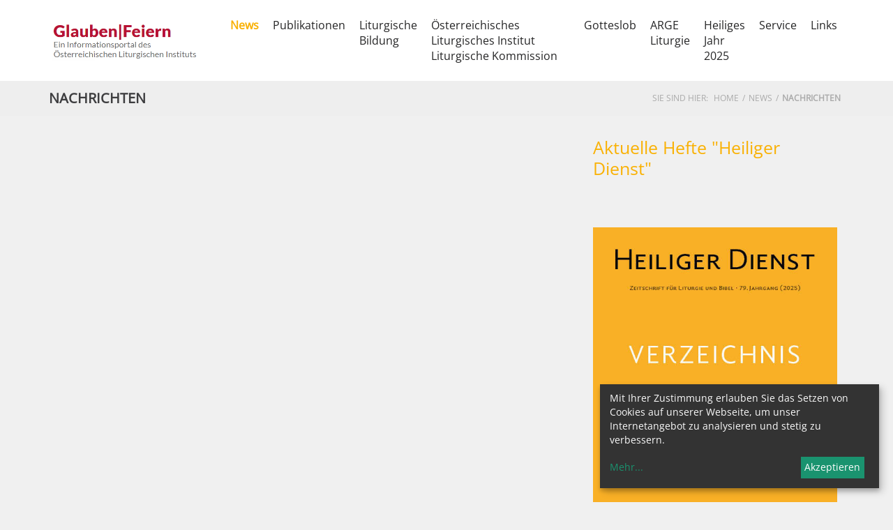

--- FILE ---
content_type: text/html; charset=UTF-8
request_url: https://www.liturgie.at/pages/liturgieneu/news/aktuell/article/141628.html
body_size: 9673
content:
<!DOCTYPE html>





    

<html lang="de">
<head>
<!-- PreScripts -->
    



    <script>var klaroConfig = {"findme":"findme-001","htmlTexts":true,"groupByPurpose":true,"cookieName":"klaro_consent_manager","default":false,"mustConsent":false,"acceptAll":true,"hideDeclineAll":true,"hideLearnMore":false,"noticeAsModal":false,"disablePoweredBy":true,"services":[{"name":"Issuu","title":"Issuu","purposes":["socialmedia"],"callback":function(state, app){ if (state !== false && dataLayer) { dataLayer.push({'event': 'consent_Issuu'}); } }},{"name":"Matomo","title":"Matomo","purposes":["analytics"],"callback":function(state, app){ if (state !== false && dataLayer) { dataLayer.push({'event': 'consent_Matomo'}); } },"default":true},{"name":"siteswift","title":"siteswift.connected","purposes":["essential"],"callback":function(state, app){ if (state !== false && dataLayer) { dataLayer.push({'event': 'consent_siteswift'}); } },"required":true},{"name":"youtube","title":"Youtube","purposes":["socialmedia"],"callback":function(state, app){ if (state !== false && dataLayer) { dataLayer.push({'event': 'consent_youtube'}); } },"default":true}],"translations":{"de":{"poweredBy":"","purposes":{"analytics":"Analyse","security":"Sicherheit","socialmedia":"Social Media","advertising":"Werbung","marketing":"Marketing","styling":"Design","essential":"Systemtechnische Notwendigkeit","other":"Sonstiges","":"Unbekannt"},"consentNotice":{"description":"Mit Ihrer Zustimmung erlauben Sie das Setzen von Cookies auf unserer Webseite, um unser Internetangebot zu analysieren und stetig zu verbessern.","learnMore":"Mehr"},"ok":"Akzeptieren","Issuu":{"description":"Issuu ist ein Onlinedienst zum elektronischen Publizieren"},"Matomo":{"description":"Matomo ist ein Webanalytics Tool f\u00fcr das Tracking von Besuchern auf Webseiten."},"siteswift":{"description":"siteswift.connected - web development framework"},"youtube":{"description":"Die Benutzer k\u00f6nnen auf dem Portal kostenlos Videoclips ansehen, bewerten, kommentieren und selbst hochladen."}},"en":{"poweredBy":"","purposes":{"analytics":"Analytics","security":"Security","socialmedia":"Social Media","advertising":"Advertising","marketing":"Marketing","styling":"Styling","essential":"Technical requirement","other":"Other","":"Undefined"},"Issuu":{"description":"Issuu ist ein Onlinedienst zum elektronischen Publizieren.  Die Website nimmt bereits fertig erstellte Inhalte an und erm\u00f6glicht das Publizieren auf der Issuu-Website auf deren Reader. Es werden auch kostenpflichtige Features angeboten, die eine Mone"},"siteswift":{"description":"siteswift.connected - web development framework"},"youtube":{"description":"Users can view, rate, comment and upload video clips on the portal free of charge."}},"zz":{"privacyPolicyUrl":"\/datenschutz"}},"reloadPageAfterSave":true,"consentLogUrl":"https:\/\/www.liturgie.at\/action\/cookieconsent\/ping"};</script>
            <script>
            // Define dataLayer and the gtag function.
            window.dataLayer = window.dataLayer || [];
            function gtag(){dataLayer.push(arguments);}

            // Set default consent to 'denied' as a placeholder
            // Determine actual values based on your own requirements
            gtag('consent', 'default', {
            'ad_storage': 'denied',
            'ad_user_data': 'denied',
            'ad_personalization': 'denied',
            'analytics_storage': 'denied'
            });
        </script>
        <script type="text/javascript" src="/swstatic-260121013435/resources/consent-management/index.js"></script>



<!-- Standard -->






    
    

    <title></title>
<link rel="stylesheet" type="text/css" href="/swstatic-260121013435/styles/dynpages/external_resources.css" media="all">
<link rel="stylesheet" type="text/css" href="/swstatic-260121013435/styles/dynpages/jqueryUI/smoothness/jquery-ui.default.css" media="all">
<link rel="stylesheet" type="text/css" href="/swstatic-260121013435/styles/dynpages/jqueryUI/smoothness/jquery-ui.overwrite.css" media="all">
<link rel="stylesheet" type="text/css" href="/swstatic-260121013435/swscripts/bower/dist/magnific-popup/magnific-popup.css" media="all">
<link rel="stylesheet" type="text/css" href="/swstatic-260121013435/swscripts/bower/custom/magnific-popup/magnific-popup-site.custom.css" media="all">
<link rel="stylesheet" type="text/css" href="/swstatic-260121013435/swscripts/bower/custom/animate.css/animate.min.css" media="all">
<link rel="stylesheet" type="text/css" href="/swstatic-260121013435/styles/dynpages/styles.css" media="all">
<link rel="stylesheet" type="text/css" href="/swstatic-260121013435/swscripts/jquery/plugins/shariff/shariff3.css" media="all">
<script language="javascript" type="text/javascript" src="/swstatic-260121013435/swscripts/jquery/jquery.js"></script>
<script language="javascript" type="text/javascript" src="/swstatic-260121013435/swscripts/jquery/ui/jquery.ui.js"></script>
<script language="javascript" type="text/javascript" src="/swstatic-260121013435/swscripts/bower/dist/magnific-popup/jquery.magnific-popup.js"></script>
<script language="javascript" type="text/javascript" src="/swstatic-260121013435/swscripts/jquery/plugins/prettyPhoto/jquery.prettyPhoto.js"></script>
<script language="javascript" type="text/javascript" src="/swstatic-260121013435/swscripts/std/stdHTMLhead.js"></script>
<script language="javascript" type="text/javascript" src="/swstatic-260121013435/swscripts/bower/dist/waypoints/jquery.waypoints.min.js"></script>
<script language="javascript" type="text/javascript" src="/swstatic-260121013435/swscripts/bower/dist/css-element-queries/ResizeSensor.js"></script>
<script language="javascript" type="text/javascript" src="/swstatic-260121013435/swscripts/bower/dist/css-element-queries/ElementQueries.js"></script>
<script language="javascript" type="text/javascript" src="/swstatic-260121013435/swscripts/std/navtree.js"></script>
<meta name='robots' content='index'>
<meta name='robots' content='follow'>
<meta name='sw-contenttype' content='article'>
<script language="javascript" type="text/javascript">try { $( document ).ready(function() { $("form").append($("<input type='hidden' name='csrf-auto-token' value='5703d567c68f74e1'>")); $.ajaxPrefilter(function( options ) { if ( !options.beforeSend) { options.beforeSend = function (xhr) { xhr.setRequestHeader('X-CSRF-TOKEN', '5703d567c68f74e1');}}});}); } catch (err) {}</script>

    <meta name="robots"                     content="noodp">

                    <link rel="canonical" href="https://www.liturgie.at/pages/liturgieneu/news/aktuell/article/141628.html">
    
    <meta property="og:type"                content="object">
    <meta property="og:title"               content=" ">
    <meta property="og:description"         content="">

    <meta property="og:image"               content="https://www.liturgie.at/storage/img/.">
    <meta property="og:url"                 content="https://www.liturgie.at/pages/liturgieneu/news/aktuell/article/141628.html">

    <meta name="language"                   content="de">
    <meta name="title"                      content="">
    <meta name="description"                content="">
    <meta name="keywords"                   content="">
    <meta name="author"                     content="">
    <meta name="copyright"                  content="">
    <meta name="DC.Title"                   content="">
    <meta name="DC.Description"             content="">
    <meta name="DC.Creator"                 content="">
    <meta name="DC.Language"                content="de">
    <meta name="DC.Rights"                  content="">
    <meta name="DC.Subject"                 content="">




<meta name="generator"                      content="siteswift-CMS, (c)1999-2026 www.siteswift.com">
<meta name="designer"                       content="Agentur Zeitpunkt Mediendesign und -produktion GmbH">

<meta http-equiv="X-UA-Compatible"          content="IE=edge">
<meta name="format-detection"               content="telephone=no">
<meta name="viewport"                       content="width=device-width, initial-scale=1">

<!--  Favicon  -->

    <link rel="shortcut icon" href="/swstatic-260121013435/images/favicon.ico" type="image/x-icon">
<!-- Stylesheet -->











<style type="text/css">
            html {
            font-size: 10px;
        }
            </style>






<!-- PostScripts -->








<script type="text/javascript">
    $(document).ready(function() {

                    var targetHash = window.location.hash;

            if (targetHash != '') {
                if ($(targetHash).length < 1) {
                    targetHash = "[name='" + targetHash.replace('#', '') + "']";
                }
                var headerHeight = $("#topBox").height();
                swScrollTo(targetHash, -(headerHeight + 30));
            }
        
        //--- main nav: remove .children if there is no subsection ---
        $(".treeMenu div.children").each(function(){
            var $subtree = $(this).next("ul");

            if ($subtree.length == 0) {
                $(this).removeClass("children");
                $(this).find("a").removeClass("children");
            }
        });


        //--- mobile nav toggler: start ---
        $(".mobileSidebarHidden .mobileSidebarToggler, .mobileSidebarInitView .mobileSidebarToggler").click(function(){

            $("body").addClass("scrollLock mobileSidebarVisible").removeClass("mobileSidebarHidden");
            $("#topBox").prepend("<div class='clickblocker cbvisible mobileSidebarVisible'></div>");

            $(".clickblocker").click(function(){

                var $elm = $(this);
                $("body").removeClass("scrollLock mobileSidebarVisible mobileSidebarInitView").addClass("mobileSidebarHidden");
                $elm.addClass("fadeout");
                setTimeout(function(){
                    $elm.remove();
                 }, 700);

            });

        });


        $(".mobileSidebarVisible .mobileSidebarToggler, .closeMobileSidebar").click(function(){

                var $elm = $(".clickblocker");
                $("body").removeClass("scrollLock mobileSidebarVisible").addClass("mobileSidebarHidden");
                $elm.addClass("fadeout");
                setTimeout(function(){
                    $elm.remove();
                 }, 700);

        });
        //--- mobile nav toggler: end ---

        //--- mobile nav design: start ---
        $("#mobileSidebarWrapper nav").each(function(){

            var $navElm = $(this).find("ul:first");

            if ($navElm.find(".innerLink").length < 1) {

                /* -- check if link markup is ul - if not, assign class to first ul -- */
                $navElm.find("li").each(function(){
                    var $subLevel = $(this).find("ul");

                    var kids = this.childNodes;

                    for (var i=0,len=kids.length;i<len;i++) {
                        if (kids[i].nodeName == '#text') {
                            // check if text is empty string
                            var nodeText = $.trim($(kids[i]).text());
                            if (nodeText.length > 1) {
                                // wrap text if not empty string
                                $(kids[i]).wrap('<a class="togglerText"/>');
                            }
                        }
                    }

                if ($subLevel.length > 0) $(this).prepend('<a href="#" class="toggler"></a>');
                    $(this).wrapInner('<div class="innerLink"></div>');
                });

                $navElm.find("a:not('.toggler')").each(function(){
                    var nodeText = $(this).text();
                    $(this).attr('title', nodeText);
                });

                $navElm.find(".togglerText").each(function(){
                    $(this).prev(".toggler").addClass("inline");
                });

                $navElm.find(".toggler").click(function(){
                    var $this = $(this);
                    var $toggleElm = $(this).siblings("ul");

                    if ($toggleElm.hasClass("opened")) {
                        $this.removeClass("opened");
                        $toggleElm.removeClass("opened");
                        $this.siblings().find(".opened").removeClass("opened");
                    } else {
                        $this.addClass("opened");
                        $toggleElm.addClass("opened");
                    }

                    return false;
                });

                $navElm.find(".togglerText").click(function(){
                    $(this).prev().click();
                });

                // open breadcrumb path
                $navElm.find(".breadcrumb").each(function(){
                    $(this).prev().click();
                });

            }

        });
        //--- mobile nav design: end ---


                    $("#topBox").addClass("fixed large");
        
        
        fixParallaxPosition();

        //--- media query event handler ---
        if (matchMedia) {
            var sm = window.matchMedia("(min-width: 992px)"); // mobile 768px (xs) | 992px (sm)
            sm.addListener(widthChange);
            widthChange(sm);
        }

        //--- get footer nav height to stretch box if "ul ul > ul" ---
        var fnavHeight = 0;
        $("#footernavBox ul").each(function(){
            var elHeight = $(this).height();
            fnavHeight = elHeight > fnavHeight ? fnavHeight = elHeight : fnavHeight = fnavHeight;
        });
        $("#footernavBox").css("min-height", fnavHeight + "px");

        //--- animate items when they scroll into view ---
        $('[data-animation-effect]').waypoint(function(directions) {
            var self = this.element;
            $(self).addClass("animated " + $(self).attr('data-animation-effect'));
        },{
            triggerOnce: true,
            offset:'90%'
        });

    });

    $(window).load(function(){
            });


    function addGoogleTranslateScript() {
        var googleTranslateScript = document.createElement('script');
        googleTranslateScript.type = 'text/javascript';
        googleTranslateScript.async = true;
        googleTranslateScript.src = '//translate.google.com/translate_a/element.js?cb=googleTranslateElementInit';
        ( document.getElementsByTagName('head')[0] || document.getElementsByTagName('body')[0] ).appendChild( googleTranslateScript );
    }


    function scriptXS() {
        // turn off prettyPhoto - open links in new window instead
        $("a[rel='prettyPhoto']").unbind();
        $("a[rel='prettyPhoto']").attr("target","_blank");
    }

    /* -----===== animationframe: start =====----- */
    var fps = 60;
    var now;
    var then = Date.now();
    var interval = 1000/fps;
    var delta;

    function fixParallaxPosition() {
        requestAnimationFrame(fixParallaxPosition);

        now = Date.now();
        delta = now - then;

        if (delta > interval) {
            then = now - (delta % interval);

            // recalculate parallax position (workaround for content height change)
            $(window).trigger('resize.px.parallax');

                            // reposition content from top if header = fixed
                if ($("#mainnavMobileBox").hasClass("mm-opened")) {
                    $('body').css({'padding-top': '0px'});
                    $('#topBox').css({'top': $(document).scrollTop() + 'px'});
                } else {
                    $('body').css({'padding-top': $('#topBox').outerHeight() + 'px'});
                    $('#topBox').css({'top': '0px'});
                }
                    }

    }
    /* -----===== animationframe: end =====----- */

            $(window).scroll(function(){
            if ($(document).scrollTop() > $('#topInfoContentBox').outerHeight()) {
                $('#topBox').removeClass('large').addClass('small');
            } else {
                $('#topBox').removeClass('small').addClass('large');
            }
        });
    

    // media query change
    function widthChange(sm) {

        if (sm.matches) { // window width is at least 768px (xs) | 992px (sm)
            restoreInfoContent();
        } else { // window width is less than 768px (xs) | 992px (sm)
            moveInfoContent();
        }

    }


    // move infoContentBox to sidebar (layout: mobile | tablet)
    function moveInfoContent(sm) {
        //$("#topInfoContentBox").appendTo("#mainnavMobileBox .treeMobile")
    }

    // restore infoContentBox from sidebar (layout: tablet+)
    function restoreInfoContent(sm) {
        //$("#topInfoContentBox").prependTo("#topBox")
    }

</script>






    <!-- RSS-Feed -->
    <link rel="alternate" type="application/rss+xml" title="RSS-Feed" href="https://www.liturgie.at/backend/rss/rss2?channel=standard">


<style type="text/css">
            body {
            background-color: #f0f0f0;
        }
    
    
    </style>


    <!-- themecolors -->
    <style type="text/css">

                    .modTitle a:hover {
            color: #f9b104;
        }
        .contentTitle::after {
            border-color: #f9b104;
        }
        .infoContact a:hover {
            color: #f9b104;
        }
        .treeMenu ul li a:hover,
        .treeMenu ul li a.breadcrumb,
        .treeMenu ul li a.selected
        {
            color: #f9b104;
        }
        .treeSub .selected a, .treeSub .selected a:hover, .treeSub .selected a:active, .treeSub .breadcrumb a {
            color: #f9b104;
        }
        .treeSub a:hover {
            color: #f9b104;
        }
        .treeFooter .selected a, .treeFooter .selected a:hover, .treeFooter .selected a:active, .treeFooter .breadcrumb a {
            color: #f9b104;
        }
        .treeFooter a:hover {
            color: #f9b104;
        }
        .treeBottom .selected a, .treeBottom .selected a:hover, .treeBottom .selected a:active, .treeBottom .breadcrumb a {
            color: #f9b104;
        }
        .treeBottom a:hover {
            color: #f9b104;
        }
        .widget_textcolumn .title::after
        .widget_pagebuilder_textcolumn .title::after {
            border-bottom-color: #f9b104;
        }
        .widget_textcolumn .itemlink a:hover,
        .widget_pagebuilder_textcolumn .itemlink a:hover {
            background-color: #f9b104;
            border-color: #f9b104 !important;
        }
        .widget_imgtext2col .title::after {
            border-color: #f9b104;
        }
        .widget_imgtext2col .itemlink a:hover {
            background-color: #f9b104;
            border-color: #f9b104 !important;
        }
        .widgetSlide .item .content .itemlink a:hover {
            background-color: #f9b104;
            border-color: #f9b104 !important;
        }
        .widgetSlide .sliderPagination .swiper-pagination-bullet-active {
            background-color: #f9b104 !important;
        }
        .widget_listmenu a:hover {
            color: #f9b104;
        }
        .widget_article .title {
            color: #f9b104;
        }
        .widget_article .title::after {
            border-bottom-color: #f9b104;
        }
        .widget_calendar .title {
            color: #f9b104;
        }
        .widget_calendar .boxDate .month,
        .widget_pagebuilder_calendar .boxDate .month {
            background-color: #f9b104;
        }
        .widget_map .title::after {
            border-bottom-color: #f9b104;
        }
        .shopHeader {
            color: #f9b104;
        }
        .cartSidebar .header {
            background-color: #f9b104;
        }
        .cartSidebar .btnOrder input {
            background-color: #f9b104;
        }
        .cartSidebar .cartRow .itemTitle .itemSum .itemValue {
            color: #f9b104;
        }
        .cartContent #zustellung_detail_box a {
            color: #f9b104;
        }
        .cartSidebarToggler {
            background-color: #f9b104;
        }
            .cartSidebarToggler:before {
                color: #ffffff;
            }
        .addToCart .button {
            background-color: #f9b104;
        }
        .swcalendar .boxDate .month {
            background-color: #f9b104;
        }
        .swcalendarChangedisplay .active .button {
            color: #f9b104 !important;
        }
        .swcalendarSelectorGrid .swTableCell.cell_superhi a {
            border-color: #f9b104;
        }
        .swcalendarSelectorGrid .swTableCell.hasContent a {
            color: #f9b104;
        }
        span.sweColor1, .sweColor1 {
            color: #f9b104;
        }
        a.sweButtonPrimary,
        a.sweButtonPrimaryFullwidth,
        a.sweButtonPrimaryRound,
        a.sweButtonPrimaryFullwidthRound {
            background-color: #f9b104;
            border-color: #f9b104;
        }
        a.sweButtonPrimary:hover,
        a.sweButtonPrimaryFullwidth:hover,
        a.sweButtonPrimaryRound:hover,
        a.sweButtonPrimaryFullwidthRound:hover {
            color: #f9b104 !important;
        }
        a.sweButtonPrimaryOutline,
        a.sweButtonPrimaryOutlineFullwidth,
        a.sweButtonPrimaryOutlineRound,
        a.sweButtonPrimaryOutlineFullwidthRound {
            color: #f9b104 !important;
            border-color: #f9b104 !important;
        }
        a.sweButtonPrimaryOutline:hover,
        a.sweButtonPrimaryOutlineFullwidth:hover,
        a.sweButtonPrimaryOutlineRound:hover,
        a.sweButtonPrimaryOutlineFullwidthRound:hover {
            background-color: #f9b104 !important;
        }
        .swslangvoting .votingResult .votingItem .resultField .resultBar:before {
            background-color: #f9b104;
        }
        .widget_pagebuilder_article .imageAbove.nonCircular .pubdate {
            background-color: #f9b104;
        }
        .gdSearchPopup #google_map .mapText .title {
            color: #f9b104;
        }
        .gdSearchPopup #gdList #resultToggle {
            color: #f9b104;
        }
        .gdSearchPopup #gdList .resultList .item .marker .title {
            color: #f9b104;
        }
        .gdSearchPopup #gdList .resultList .item .gdItem .weekday {
            color: #f9b104;
        }
        .gdSearchPopup #gdList.opened #resultToggle {
            background-color: #f9b104;
        }
        .widget_pagebuilder_dynpages_article .imageAbove.nonCircular .pubdate {
            background-color: #f9b104;
        }
                                                        a, a:active {
            color: #f9b104;
        }
                a:hover {
            color: #f9b104;
        }
                select, textarea, input {
            background-color: #f9b104;
        }
                    input.button, a.button, button.button, button, input[type="button"],
        .addToCart .button {
            background-color: #f9b104;
        }
                    #topBox {
            box-shadow: 0 0 0 rgba(0,0,0,0);
        }
                                
    </style>









    
    






<!-- section-path: pages/liturgieneu/news/aktuell -->
<!-- section-id: 14759 -->
<!-- section-request-type: article -->
<!-- section-request-id: 141628 -->
</head>
<body class="mainpage mobileSidebarInitView pages-liturgieneu-news-aktuell" id="startBox">
<div id="mmenuwrapper">






<div id="printHeaderBox"></div>
<!-- *** HEADERBOX: Anfang *** -->
<div id="headerBox" class="noprint hidden">
    <!-- Seitenbereiche: Anfang -->
    <span>Seitenbereiche:</span>
    <ul>
        <li><a href="#contentBox" accesskey="0">zum Inhalt [Alt+0]</a></li>
        <li><a href="#mainnavBox" accesskey="1">zum Hauptmenü [Alt+1]</a></li>
    </ul>
    <!-- Seitenbereiche: Ende -->
    <hr>
</div>
<!-- *** HEADERBOX: Ende *** -->

<!-- *** MAIN-LAYOUT: Anfang *** -->

    <!-- *** MOBILE NAVIGATION SIDEBAR: Anfang *** -->
        <div id="mobileSidebarWrapper" class="visible-xs visible-sm noprint" data-sw-noindex="noindex">

            <a href="#" class="closeMobileSidebar"><span class="hidden">Hauptmenü schließen</span></a>

            <div id="mobileSidebarBox">

                <nav id="mainnavMobileBox">

                    
                        

<div class="treeMobile"><ul class="ul1 firstul"><li class="li1 firstrow"><a href="https://www.liturgie.at/pages/liturgieneu/news" class="selected  children  firstrow item1 approved">News</a></li><li class="li2"><a href="https://www.liturgie.at/pages/liturgieneu/publikationen" class="children  item2 approved">Publikationen</a><ul class="ul1 firstul"><li class="li1 firstrow"><a href="https://www.liturgie.at/pages/liturgieneu/publikationen/heiligerdienst" class="children  firstrow item1 approved">Heiliger Dienst</a><ul class="ul1 firstul"><li class="li1 firstrow"><a href="https://www.liturgie.at/pages/liturgieneu/publikationen/heiligerdienst/rezensionen" class="children  firstrow item1 approved">Rezensionen</a></li></ul></li><li class="li2 lastrow"><a href="https://www.liturgie.at/pages/liturgieneu/publikationen/lkoetexte" class="children  lastrow item2 approved">Texte der LK&Ouml;</a></li></ul></li><li class="li3"><a href="https://www.liturgie.at/pages/liturgieneu/liturgischebildung" class="children  item3 approved">Liturgische Bildung</a><ul class="ul2"><li class="li1 firstrow"><a href="https://www.liturgie.at/pages/liturgieneu/liturgischebildung/kurswochenenden" class="firstrow item1 approved">Kurswochenenden</a></li></ul></li><li class="li4"><a href="https://www.liturgie.at/pages/liturgieneu/liturgischekommission" class="children  item4 approved">&Ouml;sterreichisches Liturgisches Institut  Liturgische Kommission</a></li><li class="li5"><a href="https://www.liturgie.at/gotteslob" class="children  item5 approved">Gotteslob</a><ul class="ul3"><li class="li1 firstrow"><a href="https://www.liturgie.at/pages/liturgieneu/gotteslob/gestaltenmitdemgotteslob" class="firstrow item1 approved">Gestalten mit dem Gotteslob</a></li><li class="li2"><a href="https://www.liturgie.at/pages/liturgieneu/gotteslob/liedportraits" class="item2 approved">Liedportraits</a></li><li class="li3"><a href="https://www.liturgie.at/pages/liturgieneu/gotteslob/ansprechpartner" class="item3 approved">Ansprechpartner</a></li><li class="li4"><a href="https://www.liturgie.at/pages/liturgieneu/gotteslob/faq" class="item4 approved">FAQ</a></li><li class="li5"><a href="https://www.liturgie.at/gotteslob-89169" class="item5 approved">Konkordanz</a></li><li class="li6 lastrow"><a href="https://www.liturgie.at/pages/liturgieneu/gotteslob/gotteslob201" class="lastrow item6 approved">Gotteslob 2013</a></li></ul></li><li class="li6"><a href="https://www.liturgie.at/pages/liturgieneu/ansprechpersonen" class="children  item6 approved">ARGE Liturgie</a></li><li class="li7"><a href="https://www.liturgie.at/pages/liturgieneu/heiligesjahr2025" class="children  item7 approved">Heiliges Jahr 2025</a><ul class="ul4"><li class="li1 firstrow"><a href="https://www.liturgie.at/pages/liturgieneu/heiligesjahr2025/hljahr_artikel" class="firstrow item1 approved">Hl. Jahr_Artikel</a></li></ul></li><li class="li8"><a href="https://www.liturgie.at/pages/liturgieneu/service" class="children  item8 approved">Service</a><ul class="ul5 lastul"><li class="li1 firstrow"><a href="https://www.liturgie.at/pages/liturgieneu/service/rundumdieneuenlektionare" class="firstrow item1 approved">Rund um die neuen Lektionare</a></li><li class="li2"><a href="https://www.liturgie.at/pages/liturgieneu/service/weihnachtenincorona" class="item2 approved">Weihnachten in Corona</a></li><li class="li3"><a href="https://www.liturgie.at/pages/liturgieneu/service/gottediensteinzeitenvonco" class="children  item3 approved">Gottedienste in Zeiten von Corona</a><ul class="ul2"><li class="li1 firstrow"><a href="https://www.liturgie.at/pages/liturgieneu/service/gottediensteinzeitenvonco/gestaltungselemente" class="firstrow item1 approved">Gestaltungselemente</a></li></ul></li><li class="li4"><a href="https://www.liturgie.at/pages/liturgieneu/service/daheimosternfeiern" class="children  item4 approved">Daheim Ostern feiern</a></li><li class="li5"><a href="https://www.liturgie.at/pages/liturgieneu/service/buecherbehelfe" class="children  item5 approved">B&uuml;cher &amp; Behelfe</a><ul class="ul3"><li class="li1 firstrow"><a href="https://www.liturgie.at/pages/liturgieneu/service/buecherbehelfe/publikationen" class="firstrow item1 approved">Publikationen</a></li></ul></li><li class="li6"><a href="https://www.liturgie.at/pages/liturgieneu/service/gestaltungshinweise" class="children  item6 approved">Gestaltungsimpulse</a><ul class="ul4"><li class="li1 firstrow"><a href="https://www.liturgie.at/antwortpsalmen" class="firstrow item1 approved">Antwortpsalmen</a></li></ul></li><li class="li7"><a href="https://www.liturgie.at/pages/liturgieneu/service/nuetzlichelinks" class="children  item7 approved">N&uuml;tzliche Links</a><ul class="ul5 lastul"><li class="li1 firstrow"><a href="https://www.liturgie.at/pages/liturgieneu/service/nuetzlichelinks/links" class="firstrow item1 approved">Links</a></li></ul></li><li class="li8"><a href="https://www.liturgie.at/pages/liturgieneu/service/radiogottesdienste" class="children  item8 approved">Gottesdienst&uuml;bertragungen</a></li><li class="li9"><a href="https://www.liturgie.at/pages/liturgieneu/service/alletermine" class="item9 approved">Veranstaltungskalender</a></li><li class="li10 lastrow"><a href="https://www.liturgie.at/pages/liturgieneu/service/direktorium" class="children  lastrow item10 approved">Liturgischer Kalender</a></li></ul></li><li class="li9 lastrow"><a href="https://www.liturgie.at/pages/liturgieneu/link" class="lastrow item9 approved">Links</a></li></ul></div>



                    
                </nav>

                <nav id="bottomnavMobileBox">
                    

<div class="treeMobile"><ul class="ul1 firstul"><li class="li1 firstrow"><a href="https://www.liturgie.at/pages/liturgieneu/heiligesjahr2025" class="children  firstrow item1 approved">Heiliges Jahr 2025</a><ul class="ul1 firstul"><li class="li1 firstrow"><a href="https://www.liturgie.at/pages/liturgieneu/heiligesjahr2025/hljahr_artikel" class="firstrow item1 approved">Hl. Jahr_Artikel</a></li></ul></li><li class="li2"><a href="https://www.liturgie.at/pages/liturgieneu/impressum" class="item2 approved">Impressum</a></li><li class="li3 lastrow"><a href="https://www.liturgie.at/pages/liturgieneu/datenschutz" class="lastrow item3 approved">Datenschutz</a></li></ul></div>


                </nav>

            </div>

        </div>
    <!-- *** MOBILE NAVIGATION SIDEBAR: Ende *** -->



            <header id="topBox" class="noprint">

            
            <div id="mainHeaderBox">
                <div class="container">
                    <div class="row">
                        <div class="col-sm-12">
                            <div id="mainHeaderContentBox">
                                <div id="homelinkBox">
                                    <a href='https://www.liturgie.at/pages/liturgieneu/home'><img src="/img/f3/24/663fdcf3c26dc25e6578/-liturgieneu.png" loading="lazy" width="438" height="125" alt="" title="" style="object-position: 50% 50%;"></a>
                                </div>
                                <nav id="mainnavBox" class="hidden-xs hidden-sm">
                                    <!-- Hauptmenü: Anfang -->
                                    <div class="hidden">Hauptmenü:</div>

                                    
                                        

<div class="treeMenu"><ul class="ul1 firstul"><li class="li1 firstrow"><div class="selected  children  firstrow item1 approved"><a accessKey="" onclick='this.blur();' href="https://www.liturgie.at/pages/liturgieneu/news" class="selected  children  firstrow item1 approved"><span>News</span></a></div></li><li class="li2"><div class="children  item2 approved"><a accessKey="" onclick='this.blur();' href="https://www.liturgie.at/pages/liturgieneu/publikationen" class="children  item2 approved"><span>Publikationen</span></a></div><ul class="ul1 firstul"><li class="li1 firstrow"><div class="children  firstrow item1 approved"><a accessKey="" onclick='this.blur();' href="https://www.liturgie.at/pages/liturgieneu/publikationen/heiligerdienst" class="children  firstrow item1 approved"><span>Heiliger Dienst</span></a></div><ul class="ul1 firstul"><li class="li1 firstrow"><div class="children  firstrow item1 approved"><a accessKey="" onclick='this.blur();' href="https://www.liturgie.at/pages/liturgieneu/publikationen/heiligerdienst/rezensionen" class="children  firstrow item1 approved"><span>Rezensionen</span></a></div></li></ul></li><li class="li2 lastrow"><div class="children  lastrow item2 approved"><a accessKey="" onclick='this.blur();' href="https://www.liturgie.at/pages/liturgieneu/publikationen/lkoetexte" class="children  lastrow item2 approved"><span>Texte der LK&Ouml;</span></a></div></li></ul></li><li class="li3"><div class="children  item3 approved"><a accessKey="" onclick='this.blur();' href="https://www.liturgie.at/pages/liturgieneu/liturgischebildung" class="children  item3 approved"><span>Liturgische Bildung</span></a></div><ul class="ul2"><li class="li1 firstrow"><div class="firstrow item1 approved"><a accessKey="" onclick='this.blur();' href="https://www.liturgie.at/pages/liturgieneu/liturgischebildung/kurswochenenden" class="firstrow item1 approved"><span>Kurswochenenden</span></a></div></li></ul></li><li class="li4"><div class="children  item4 approved"><a accessKey="" onclick='this.blur();' href="https://www.liturgie.at/pages/liturgieneu/liturgischekommission" class="children  item4 approved"><span>&Ouml;sterreichisches Liturgisches Institut  Liturgische Kommission</span></a></div></li><li class="li5"><div class="children  item5 approved"><a accessKey="" onclick='this.blur();' href="https://www.liturgie.at/gotteslob" class="children  item5 approved"><span>Gotteslob</span></a></div><ul class="ul3"><li class="li1 firstrow"><div class="firstrow item1 approved"><a accessKey="" onclick='this.blur();' href="https://www.liturgie.at/pages/liturgieneu/gotteslob/gestaltenmitdemgotteslob" class="firstrow item1 approved"><span>Gestalten mit dem Gotteslob</span></a></div></li><li class="li2"><div class="item2 approved"><a accessKey="" onclick='this.blur();' href="https://www.liturgie.at/pages/liturgieneu/gotteslob/liedportraits" class="item2 approved"><span>Liedportraits</span></a></div></li><li class="li3"><div class="item3 approved"><a accessKey="" onclick='this.blur();' href="https://www.liturgie.at/pages/liturgieneu/gotteslob/ansprechpartner" class="item3 approved"><span>Ansprechpartner</span></a></div></li><li class="li4"><div class="item4 approved"><a accessKey="" onclick='this.blur();' href="https://www.liturgie.at/pages/liturgieneu/gotteslob/faq" class="item4 approved"><span>FAQ</span></a></div></li><li class="li5"><div class="item5 approved"><a accessKey="" onclick='this.blur();' href="https://www.liturgie.at/gotteslob-89169" class="item5 approved"><span>Konkordanz</span></a></div></li><li class="li6 lastrow"><div class="lastrow item6 approved"><a accessKey="" onclick='this.blur();' href="https://www.liturgie.at/pages/liturgieneu/gotteslob/gotteslob201" class="lastrow item6 approved"><span>Gotteslob 2013</span></a></div></li></ul></li><li class="li6"><div class="children  item6 approved"><a accessKey="" onclick='this.blur();' href="https://www.liturgie.at/pages/liturgieneu/ansprechpersonen" class="children  item6 approved"><span>ARGE Liturgie</span></a></div></li><li class="li7"><div class="children  item7 approved"><a accessKey="" onclick='this.blur();' href="https://www.liturgie.at/pages/liturgieneu/heiligesjahr2025" class="children  item7 approved"><span>Heiliges Jahr 2025</span></a></div><ul class="ul4"><li class="li1 firstrow"><div class="firstrow item1 approved"><a accessKey="" onclick='this.blur();' href="https://www.liturgie.at/pages/liturgieneu/heiligesjahr2025/hljahr_artikel" class="firstrow item1 approved"><span>Hl. Jahr_Artikel</span></a></div></li></ul></li><li class="li8"><div class="children  item8 approved"><a accessKey="" onclick='this.blur();' href="https://www.liturgie.at/pages/liturgieneu/service" class="children  item8 approved"><span>Service</span></a></div><ul class="ul5 lastul"><li class="li1 firstrow"><div class="firstrow item1 approved"><a accessKey="" onclick='this.blur();' href="https://www.liturgie.at/pages/liturgieneu/service/rundumdieneuenlektionare" class="firstrow item1 approved"><span>Rund um die neuen Lektionare</span></a></div></li><li class="li2"><div class="item2 approved"><a accessKey="" onclick='this.blur();' href="https://www.liturgie.at/pages/liturgieneu/service/weihnachtenincorona" class="item2 approved"><span>Weihnachten in Corona</span></a></div></li><li class="li3"><div class="children  item3 approved"><a accessKey="" onclick='this.blur();' href="https://www.liturgie.at/pages/liturgieneu/service/gottediensteinzeitenvonco" class="children  item3 approved"><span>Gottedienste in Zeiten von Corona</span></a></div><ul class="ul2"><li class="li1 firstrow"><div class="firstrow item1 approved"><a accessKey="" onclick='this.blur();' href="https://www.liturgie.at/pages/liturgieneu/service/gottediensteinzeitenvonco/gestaltungselemente" class="firstrow item1 approved"><span>Gestaltungselemente</span></a></div></li></ul></li><li class="li4"><div class="children  item4 approved"><a accessKey="" onclick='this.blur();' href="https://www.liturgie.at/pages/liturgieneu/service/daheimosternfeiern" class="children  item4 approved"><span>Daheim Ostern feiern</span></a></div></li><li class="li5"><div class="children  item5 approved"><a accessKey="" onclick='this.blur();' href="https://www.liturgie.at/pages/liturgieneu/service/buecherbehelfe" class="children  item5 approved"><span>B&uuml;cher &amp; Behelfe</span></a></div><ul class="ul3"><li class="li1 firstrow"><div class="firstrow item1 approved"><a accessKey="" onclick='this.blur();' href="https://www.liturgie.at/pages/liturgieneu/service/buecherbehelfe/publikationen" class="firstrow item1 approved"><span>Publikationen</span></a></div></li></ul></li><li class="li6"><div class="children  item6 approved"><a accessKey="" onclick='this.blur();' href="https://www.liturgie.at/pages/liturgieneu/service/gestaltungshinweise" class="children  item6 approved"><span>Gestaltungsimpulse</span></a></div><ul class="ul4"><li class="li1 firstrow"><div class="firstrow item1 approved"><a accessKey="" onclick='this.blur();' href="https://www.liturgie.at/antwortpsalmen" class="firstrow item1 approved"><span>Antwortpsalmen</span></a></div></li></ul></li><li class="li7"><div class="children  item7 approved"><a accessKey="" onclick='this.blur();' href="https://www.liturgie.at/pages/liturgieneu/service/nuetzlichelinks" class="children  item7 approved"><span>N&uuml;tzliche Links</span></a></div><ul class="ul5 lastul"><li class="li1 firstrow"><div class="firstrow item1 approved"><a accessKey="" onclick='this.blur();' href="https://www.liturgie.at/pages/liturgieneu/service/nuetzlichelinks/links" class="firstrow item1 approved"><span>Links</span></a></div></li></ul></li><li class="li8"><div class="children  item8 approved"><a accessKey="" onclick='this.blur();' href="https://www.liturgie.at/pages/liturgieneu/service/radiogottesdienste" class="children  item8 approved"><span>Gottesdienst&uuml;bertragungen</span></a></div></li><li class="li9"><div class="item9 approved"><a accessKey="" onclick='this.blur();' href="https://www.liturgie.at/pages/liturgieneu/service/alletermine" class="item9 approved"><span>Veranstaltungskalender</span></a></div></li><li class="li10 lastrow"><div class="children  lastrow item10 approved"><a accessKey="" onclick='this.blur();' href="https://www.liturgie.at/pages/liturgieneu/service/direktorium" class="children  lastrow item10 approved"><span>Liturgischer Kalender</span></a></div></li></ul></li><li class="li9 lastrow"><div class="lastrow item9 approved"><a accessKey="" onclick='this.blur();' href="https://www.liturgie.at/pages/liturgieneu/link" class="lastrow item9 approved"><span>Links</span></a></div></li></ul></div>



                                                                        <div class="hidden noprint"><hr></div>
                                    <!-- Hauptmenü: Ende -->
                                </nav>
                                <a href="#mobileSidebarWrapper" class="mobileSidebarToggler visible-xs visible-sm"><span class="hidden">Hauptmenü anzeigen</span></a>
                            </div>
                        </div>
                    </div>
                </div>
            </div>

        </header>
    
    <div id="breadcrumbBox" class="hidden-xs noprint">
        <div class="container">
            <div class="row">
                <div class="col-sm-6 header">Nachrichten</div>
                <nav id="breadcrumbnavBox" class="col-sm-6">
                    <!-- Positionsanzeige: Anfang -->
                    <span class="youarehere">Sie sind hier:</span>
                    <script type="text/javascript" language="javascript">
                    $(document).ready(function(){
                        $(".treeBreadcrumbs ul").prepend('<li><div class="item0 approved"><a href="https://www.liturgie.at/pages/liturgieneu/home" class="item0 approved"><span>Home</span></a></div></li>');
                    });
                    </script>
                    <div class="treeBreadcrumbs"><ul><li><div class="breadcrumb  item1 approved"><a accessKey="" onclick='this.blur();' href="https://www.liturgie.at/pages/liturgieneu/news" class="breadcrumb  item1 approved"><span>News</span></a></div></li><li class='not_visible'><div class="selected  item2 approved"><a accessKey="" onclick='this.blur();' href="https://www.liturgie.at/pages/liturgieneu/news/aktuell" class="selected  item2 approved"><span>Nachrichten</span></a></div></li></ul></div>
                    <div class="hidden noprint"><hr></div>
                    <!-- Positionsanzeige: Ende -->
                </nav>
            </div>
        </div>
    </div>

    <div id="mainBox">
        <div class="container">
            <div class="row">

                
                <main id="contentBox" class="col-sm-8 print">
                                        <!-- Inhalt: Anfang -->
                    <span class="hidden">Inhalt:</span>
                    	

<div class="article detail articleDetail">
    <div class="topIcons"></div>
	
	
	
	<div class="detailContent container-fluid">
		<div class="row">
			
			
			<div class="detailText col-sm-12">
																			</div>

		</div>
	</div>
	
    <div class="bottomIcons"></div>

    </div>

	

		
	

	

	

			
	
			
	
					
	
			
				
	
    
			
	

                    <div class="hidden noprint"><hr></div>
                    <!-- Inhalt: Ende -->
                                    </main>

                
                    <div id="rightBox" class="col-sm-4 noprint">

                        
                        

                                                    <nav id="subnavBox" class="hidden-xs">
                                <!-- Submenü: Anfang -->
                                <div class="hidden">Submenü:</div>

                                
                                <div class="hidden noprint"><hr></div>
                                <!-- Submenü: Ende -->
                            </nav>
                        
                                                    <div id="widgetSidebarBox">





<div class="widget list widgetList commonWidgetList">

	
				
					

<div id="inpage_nav_23880" class="widgetItem widget_pagebuilder_simpletext widget_pagebuilder_simpletext_23880"
style="
        margin-bottom: 50px;        ">

    
    <div class="text" ><div class="swslang"><h3><span class="sweColor1">Aktuelle Hefte "Heiliger Dienst"</span></h3>

<p> </p></div></div>
</div>		
	
				
					


	
<div id="inpage_nav_23881" class="widgetItem widget_pagebuilder_article widget_pagebuilder_article_1814 "
	style="
									">

	<style type="text/css">
			</style>


				
					
		
	

				
	
		

					

    
    





<div class="articleListMultiCol swgridMultiCol swList swListImage swgridList1Col">
    <div class="swgridFlex" style="overflow: hidden;">

        
        
                                        
            

                                        
            
            <div class="swgridFlexItem item has2Items   imgOrientationPortrait  " >

                                
                    <div class="contentImage imageAbove nonCircular">

                                                    <div class="itemimage nonCircular">
                        
                                
                                <div class="imageWrapper imageWrapper_156286 " data-animation-effect="fadeIn"                                     style="
                                                                                                                ">
                                    <img src="/img/12/ca/386fadf61743f4898edc/-Verzeichnis_79_2025_Cover.jpg" loading="lazy" width="468" height="680" alt="" title="" style="object-position: 50% 50%;">
                                </div>

                                                    </div>
                        
                        <div class="pubdate"><span class="daymon">10. Dez.</span> <span class="year">2025</span></div>
                    </div>

                

                <div class="swListFlex swListDirectionleft">
                                        
                    <div class="swListFlexItem listContent" data-animation-effect="fadeIn">

                        
                        
                        

                                                    <div class="modTeaser">
                                                                                                            Verzeichnis Heiliger Dienst 79(2025)

Beim Ausdruck der PDF bitte beachten:
Wenn Sie das Verzeichnis im Format der Printausgabe des Heftes...
                                                                                                </div>
                        

                        

                    </div>

                </div>

            </div>

        
                                        
            

                                        
            
            <div class="swgridFlexItem item has2Items   imgOrientationPortrait  " >

                                
                    <div class="contentImage imageAbove nonCircular">

                                                    <a href="https://www.liturgie.at/pages/liturgieneu/publikationen/heiligerdienst/hldhefte/article/156031.html" target="" class="itemimage nonCircular ">
                        
                                
                                <div class="imageWrapper imageWrapper_156031 " data-animation-effect="fadeIn"                                     style="
                                                                                                                ">
                                    <img src="/img/04/7c/6a3768ad3e2176bc7e5d/-U1.jpg" loading="lazy" width="500" height="733" alt="" title="OELI_CF" style="object-position: 50% 50%;">
                                </div>

                                                    </a>
                        
                        <div class="pubdate"><span class="daymon">20. Nov.</span> <span class="year">2025</span></div>
                    </div>

                

                <div class="swListFlex swListDirectionleft">
                                        
                    <div class="swListFlexItem listContent" data-animation-effect="fadeIn">

                        
                        
                                                    <div class="titleSubtitle" >
                                <h2 class="modTitle" data-animation-effect="fadeIn"><a href="https://www.liturgie.at/pages/liturgieneu/publikationen/heiligerdienst/hldhefte/article/156031.html" target="">Heft 4/2025</a></h2>                                                            </div>
                        

                                                    <div class="modTeaser left">
                                                                                                            DAVID
                                                                                                </div>
                        

                                                                                                                                            <div class="linkIconRight"><a href="https://www.liturgie.at/pages/liturgieneu/publikationen/heiligerdienst/hldhefte/article/156031.html" target="">zum Inhalt<span class="hidden">: Heft 4/2025</span></a></div>
                        

                    </div>

                </div>

            </div>

        

    </div>


    

</div>		
			

</div>		
	
</div>









</div>
                        
                    </div>

                
                
            </div>
        </div>
    </div>

            <footer id="socialBox" class="noprint">
            <div class="container">
                <div class="row">
                    <div class="col-sm-12 socialshare">
                        



                                    
<!--
-->

<div class="shariff"
    data-button-style="icon"
    data-align="left"
    data-theme="square"
    data-lang="de"
    data-mail-url="mailto:"
    data-services="[&quot;facebook&quot;,&quot;googleplus&quot;,&quot;twitter&quot;]"
    ></div>

<script src="https://www.liturgie.at/swstatic-260121013435/swscripts/jquery/plugins/shariff/shariff3.min.js" type="text/javascript"></script>                    </div>
                </div>
            </div>
        </footer>
    
    <footer id="footerBox" class="noprint">
        <div class="container">
            <div class="row">
                <div class="col-sm-12" id="topLink"><a href="#startBox" class="scrollto"><span class="hidden">nach oben springen</span></a></div>
            </div>
            <div class="row">
                <div class="col-sm-8 hidden-xs">
                    <nav id="footernavBox">
                        <!-- Footermenü: Anfang -->
                        <span class="hidden">Footermenü:</span>
                        

<div class="treeFooter"><ul class="ul1 firstul"><li class="li1 firstrow"><div class="selected  children  firstrow item1 approved"><a accessKey="" onclick='this.blur();' href="https://www.liturgie.at/pages/liturgieneu/news" class="selected  children  firstrow item1 approved"><span>News</span></a></div></li><li class="li2"><div class="children  item2 approved"><a accessKey="" onclick='this.blur();' href="https://www.liturgie.at/pages/liturgieneu/publikationen" class="children  item2 approved"><span>Publikationen</span></a></div></li><li class="li3"><div class="children  item3 approved"><a accessKey="" onclick='this.blur();' href="https://www.liturgie.at/pages/liturgieneu/liturgischebildung" class="children  item3 approved"><span>Liturgische Bildung</span></a></div></li><li class="li4"><div class="children  item4 approved"><a accessKey="" onclick='this.blur();' href="https://www.liturgie.at/pages/liturgieneu/liturgischekommission" class="children  item4 approved"><span>&Ouml;sterreichisches Liturgisches Institut  Liturgische Kommission</span></a></div></li><li class="li5"><div class="children  item5 approved"><a accessKey="" onclick='this.blur();' href="https://www.liturgie.at/gotteslob" class="children  item5 approved"><span>Gotteslob</span></a></div></li><li class="li6"><div class="children  item6 approved"><a accessKey="" onclick='this.blur();' href="https://www.liturgie.at/pages/liturgieneu/ansprechpersonen" class="children  item6 approved"><span>ARGE Liturgie</span></a></div></li><li class="li7"><div class="children  item7 approved"><a accessKey="" onclick='this.blur();' href="https://www.liturgie.at/pages/liturgieneu/heiligesjahr2025" class="children  item7 approved"><span>Heiliges Jahr 2025</span></a></div></li><li class="li8"><div class="children  item8 approved"><a accessKey="" onclick='this.blur();' href="https://www.liturgie.at/pages/liturgieneu/service" class="children  item8 approved"><span>Service</span></a></div></li><li class="li9 lastrow"><div class="lastrow item9 approved"><a accessKey="" onclick='this.blur();' href="https://www.liturgie.at/pages/liturgieneu/link" class="lastrow item9 approved"><span>Links</span></a></div></li></ul></div>


                        <div class="hidden noprint"><hr></div>
                        <!-- Footermenü: Ende -->
                    </nav>
                </div>
                <div class="col-sm-4 ">
                    <div id="footertextBox"><div class="swslang"><p><strong>Österreichisches Liturgisches Institut</strong></p>

<p>St.-Peter-Bezirk 1, Stiege 2</p>

<p>5020 Salzburg</p>
</div></div>                    <div id="bottomContactBox" class="infoContact">
                        <div class="info_email">oeli@liturgie.at</div>                        <div class="info_telefon">+43 1 51611 - 1250</div>                        <div class="info_oeffnungszeiten">Mo – Fr 8:00 – 12:00 Uhr</div>                        <div class="info_adresse">Postfach 13, 5010 Salzburg</div>                    </div>
                    <nav id="bottomnavBox" class="hidden-xs">
                        

<div class="treeBottom"><ul class="ul1 firstul"><li class="li1 firstrow"><a href="https://www.liturgie.at/pages/liturgieneu/heiligesjahr2025" class="children  firstrow item1 approved">Heiliges Jahr 2025</a><ul class="ul1 firstul"><li class="li1 firstrow"><a href="https://www.liturgie.at/pages/liturgieneu/heiligesjahr2025/hljahr_artikel" class="firstrow item1 approved">Hl. Jahr_Artikel</a></li></ul></li><li class="li2"><a href="https://www.liturgie.at/pages/liturgieneu/impressum" class="item2 approved">Impressum</a></li><li class="li3 lastrow"><a href="https://www.liturgie.at/pages/liturgieneu/datenschutz" class="lastrow item3 approved">Datenschutz</a></li></ul></div>


                    </nav>
                </div>
            </div>
        </div>
    </footer>

<!-- *** MAIN-LAYOUT: Ende *** -->

<div id="printFooterBox"><!-- <strong></strong> --></div>
<a href="#startBox" class="hidden">nach oben springen</a>






</div>
</body>
</html>